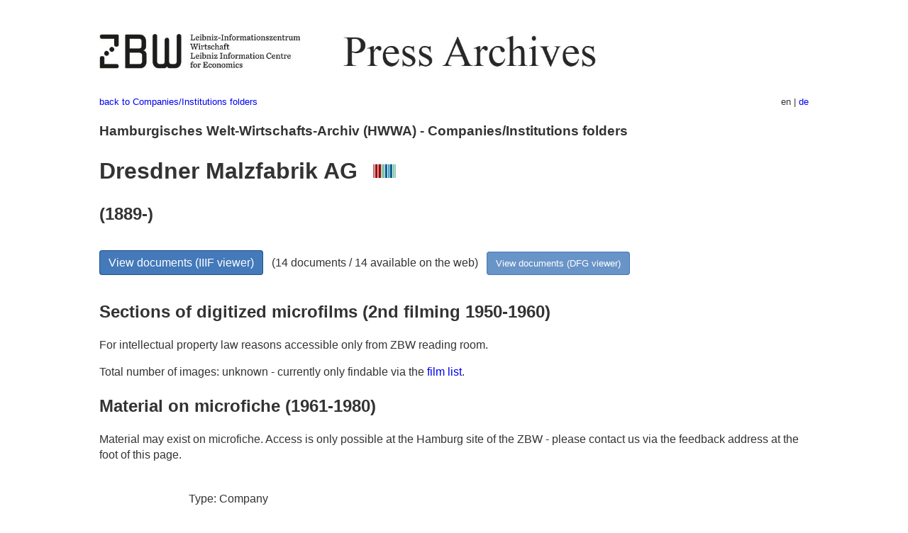

--- FILE ---
content_type: text/html
request_url: https://pm20.zbw.eu/folder/co/0423xx/042377/about.en.html
body_size: 5604
content:
<!DOCTYPE html>
<html xmlns="http://www.w3.org/1999/xhtml" lang="en" xml:lang="en">
<head>
  <meta charset="utf-8" />
  <meta name="generator" content="pandoc" />
  <meta name="viewport" content="width=device-width, initial-scale=1.0, user-scalable=yes" />
  <meta name="description" content="Dossier about Dresdner Malzfabrik AG
(1889-; Dresden). From German and international press, 1908-1949." />
  <link rel="alternate" hreflang="en" href="https://pm20.zbw.eu/folder/co/0423xx/042377/about.en.html" />
  <link rel="alternate" hreflang="de" href="https://pm20.zbw.eu/folder/co/0423xx/042377/about.de.html" />
  <title>Dresdner Malzfabrik AG | ZBW Press Archives</title>
  <style>
      code{white-space: pre-wrap;}
      span.smallcaps{font-variant: small-caps;}
      span.underline{text-decoration: underline;}
      div.column{display: inline-block; vertical-align: top; width: 50%;}

  </style>
  <link rel="stylesheet" href="/styles/simple.css" />
  <!--[if lt IE 9]>
    <script src="//cdnjs.cloudflare.com/ajax/libs/html5shiv/3.7.3/html5shiv-printshiv.min.js"></script>
  <![endif]-->
</head>
<body>
<header>
  <img src="/images/zbw_pm20.en.png" alt="ZBW PM20 Logo" usemap="#logomap"/>
  <map name="logomap"> <area alt="ZBW home" shape="rect" coords="0,0,166,73" href="https://www.zbw.eu/en" /><area alt="PM20 home" shape="rect" coords="180,0,1041,73" href="/about.en.html" /></map>
<div class="hint is-flex">
  <span class="has-text-left">
  <a href="../../about.en.html">back to Companies/Institutions
folders</a>
  </span>
  <span class="has-text-right">
  en | <a href="/folder/co/0423xx/042377/about.de.html">de</a>
  </span>
</div>
</header>
<h3
id="hamburgisches-welt-wirtschafts-archiv-hwwa---companiesinstitutions-folders">Hamburgisches
Welt-Wirtschafts-Archiv (HWWA) - Companies/Institutions folders</h3>
<h1 id="dresdner-malzfabrik-ag-wikidata-item">Dresdner Malzfabrik AG  <a
href="http://www.wikidata.org/entity/Q107139001"><img
src="/images/Wikidata-logo.svg" class="inline-icon"
alt="Wikidata item" /></a></h1>
<h2 id="section">(1889-)</h2>
<div class="spacer">
 
</div>
<p><a class="btn" href="https://pm20.zbw.eu/iiifview/folder/co/042377" rel="nofollow">View
documents (IIIF viewer)</a>   (14 documents / 14 available on the web)  
<a class="btn-small" href="https://pm20.zbw.eu/dfgview/co/042377" rel="nofollow">View
documents (DFG viewer)</a></p>
<div class="spacer">
 
</div>
<p><a id="filmsections" /></p>
<h2 id="sections-of-digitized-microfilms-2nd-filming-1950-1960">Sections
of digitized microfilms (2nd filming 1950-1960)</h2>
<p>
For intellectual property law reasons accessible only from ZBW reading
room.
</p>
<p>
Total number of images: unknown - currently only findable via the <a
href="/film/h2_co.de.html">film list</a>.
</p>
<h2 id="material-on-microfiche-1961-1980">Material on microfiche
(1961-1980)</h2>
<p>Material may exist on microfiche. Access is only possible at the
Hamburg site of the ZBW - please contact us via the feedback address at
the foot of this page.</p>
<div class="spacer">
 
</div>
<div class="fieldtable">
<table>
<colgroup>
<col style="width: 37%" />
<col style="width: 62%" />
</colgroup>
<tbody>
<tr>
<td style="text-align: right;">Type</td>
<td>Company</td>
</tr>
<tr>
<td style="text-align: right;">Location</td>
<td>Dresden  <span class="gray">(Saxony)</span></td>
</tr>
<tr>
<td style="text-align: right;">Founding</td>
<td>1889</td>
</tr>
<tr>
<td style="text-align: right;">Industry</td>
<td>Food and Tobacco Industry</td>
</tr>
<tr>
<td style="text-align: right;">NACE code</td>
<td>11.06</td>
</tr>
<tr>
<td style="text-align: right;">Holdings</td>
<td>Newspaper clippings: 1935,1938-1944<br>Annual reports:
1931-1942/43</td>
</tr>
<tr>
<td style="text-align: right;">Signature</td>
<td>A10 D 125</td>
</tr>
<tr>
<td style="text-align: right;">URI</td>
<td><a href="https://pm20.zbw.eu/folder/co/042377" rel="nofollow">https://pm20.zbw.eu/folder/co/042377</a></td>
</tr>
<tr>
<td style="text-align: right;">ID</td>
<td>co/042377</td>
</tr>
</tbody>
</table>
</div>
<script type="application/ld+json">
{
    "@context" : "http://schema.org",
    "@type" : "WebSite",
    "name" : "ZBW Press Archives",
  "publisher" : {
    "@type" : "EducationalOrganization",
    "name" : "ZBW - Leibniz Information Centre for Economics",
    "sameAs" : "http://www.wikidata.org/entity/Q317179"
  },
    "url" : "https://pm20.zbw.eu"
}
</script>
<script type="application/ld+json">
{"@graph":[{"@type":"CreativeWork","name":"Dresdner Malzfabrik AG (1889-; Dresden)","isPartOf":{"@type":"Collection","sameAs":"http://www.wikidata.org/entity/Q36948990","name":"20th Century Press Archives"},"about":{"description":"Food and Tobacco Industry","name":"Dresdner Malzfabrik AG","@type":"Organization","sameAs":"http://www.wikidata.org/entity/Q107139001","location":{"name":"Dresden","@type":"Place"},"foundingDate":"1889"}}],"@context":"https://schema.org/"}
</script>
<footer>
  <p>As of: 2016-03-18</p>
  <p><a href="../../about.en.html">back to Companies/Institutions
folders</a></p>
<p><a href="ma&#105;l&#116;o&#58;%69&#110;&#102;o%40zbw&#46;eu?subject=Feedback%20about%20PM20%20Dresdner Malzfabrik AG&body=%0D%0A%0D%0A%0D%0A---%0D%0Ahttps://pm20.zbw.eu/folder/co/0423xx/042377/about.en.html">Feedback</a> &nbsp;
<a href="/about-pm20/legal.en.html">Legal</a> &nbsp;
<a href="https://www.zbw.eu/en/imprint/">Imprint</a> &nbsp; <a href="https://www.zbw.eu/en/data-protection/">Data protection</a> &nbsp;
All metadata under <a href="https://creativecommons.org/publicdomain/zero/1.0/deed.en">CC0</a> license</p>
</footer>
</body>
</html>
